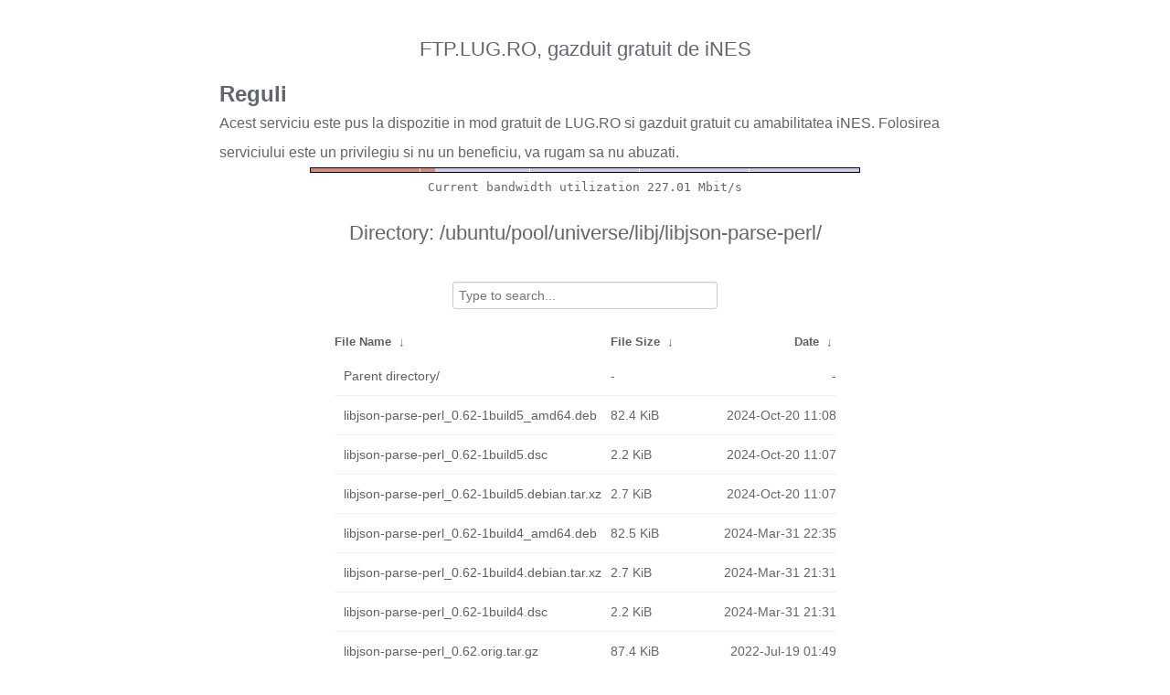

--- FILE ---
content_type: text/html
request_url: https://ftp.lug.ro/ubuntu/pool/universe/libj/libjson-parse-perl/?C=M&O=D
body_size: 1694
content:
<!DOCTYPE html>
<html>
    <head>
        <meta charset="utf-8">
        <meta http-equiv="x-ua-compatible" content="IE=edge">
        <title>ftp.lug.ro</title>
        <meta name="viewport" content="width=device-width, initial-scale=1">
        <link rel="stylesheet" href="/fancyindex/fancyindex.ftp.lug.ro/styles.css">
        <script type="text/javascript" src="/fancyindex/fancyindex.ftp.lug.ro/jquery.min.js"></script>
    </head>
<body>
<!--
header.html
© 2015-18, Lilian Besson (Naereen) and contributors,
open-sourced under the MIT License, https://lbesson.mit-license.org/
hosted on GitHub, https://GitHub.com/Naereen/Nginx-Fancyindex-Theme
-->
<div id="raw_include_HEADER_md"></div>
<div id="bw-usage-bar">
  <img id="bw-usage-img" src="/fancyindex/fancyindex.ftp.lug.ro/bwbar/ubar.png" alt="Bandwidth Utilization Bar">
  <pre id="bw-usage"></pre>
</div>
<h1>Directory:
/ubuntu/pool/universe/libj/libjson-parse-perl/</h1>
<table id="list"><thead><tr><th style="width:55%"><a href="?C=N&amp;O=A">File Name</a>&nbsp;<a href="?C=N&amp;O=D">&nbsp;&darr;&nbsp;</a></th><th style="width:20%"><a href="?C=S&amp;O=A">File Size</a>&nbsp;<a href="?C=S&amp;O=D">&nbsp;&darr;&nbsp;</a></th><th style="width:25%"><a href="?C=M&amp;O=A">Date</a>&nbsp;<a href="?C=M&amp;O=D">&nbsp;&darr;&nbsp;</a></th></tr></thead>
<tbody><tr><td class="link"><a href="../?C=M&amp;O=D">Parent directory/</a></td><td class="size">-</td><td class="date">-</td></tr>
<tr><td class="link"><a href="libjson-parse-perl_0.62-1build5_amd64.deb" title="libjson-parse-perl_0.62-1build5_amd64.deb">libjson-parse-perl_0.62-1build5_amd64.deb</a></td><td class="size">82.4 KiB</td><td class="date">2024-Oct-20 11:08</td></tr>
<tr><td class="link"><a href="libjson-parse-perl_0.62-1build5.dsc" title="libjson-parse-perl_0.62-1build5.dsc">libjson-parse-perl_0.62-1build5.dsc</a></td><td class="size">2.2 KiB</td><td class="date">2024-Oct-20 11:07</td></tr>
<tr><td class="link"><a href="libjson-parse-perl_0.62-1build5.debian.tar.xz" title="libjson-parse-perl_0.62-1build5.debian.tar.xz">libjson-parse-perl_0.62-1build5.debian.tar.xz</a></td><td class="size">2.7 KiB</td><td class="date">2024-Oct-20 11:07</td></tr>
<tr><td class="link"><a href="libjson-parse-perl_0.62-1build4_amd64.deb" title="libjson-parse-perl_0.62-1build4_amd64.deb">libjson-parse-perl_0.62-1build4_amd64.deb</a></td><td class="size">82.5 KiB</td><td class="date">2024-Mar-31 22:35</td></tr>
<tr><td class="link"><a href="libjson-parse-perl_0.62-1build4.debian.tar.xz" title="libjson-parse-perl_0.62-1build4.debian.tar.xz">libjson-parse-perl_0.62-1build4.debian.tar.xz</a></td><td class="size">2.7 KiB</td><td class="date">2024-Mar-31 21:31</td></tr>
<tr><td class="link"><a href="libjson-parse-perl_0.62-1build4.dsc" title="libjson-parse-perl_0.62-1build4.dsc">libjson-parse-perl_0.62-1build4.dsc</a></td><td class="size">2.2 KiB</td><td class="date">2024-Mar-31 21:31</td></tr>
<tr><td class="link"><a href="libjson-parse-perl_0.62.orig.tar.gz" title="libjson-parse-perl_0.62.orig.tar.gz">libjson-parse-perl_0.62.orig.tar.gz</a></td><td class="size">87.4 KiB</td><td class="date">2022-Jul-19 01:49</td></tr>
<tr><td class="link"><a href="libjson-parse-perl_0.61-1build1_amd64.deb" title="libjson-parse-perl_0.61-1build1_amd64.deb">libjson-parse-perl_0.61-1build1_amd64.deb</a></td><td class="size">83.9 KiB</td><td class="date">2022-Feb-06 17:55</td></tr>
<tr><td class="link"><a href="libjson-parse-perl_0.61-1build1.debian.tar.xz" title="libjson-parse-perl_0.61-1build1.debian.tar.xz">libjson-parse-perl_0.61-1build1.debian.tar.xz</a></td><td class="size">2.5 KiB</td><td class="date">2022-Feb-06 17:55</td></tr>
<tr><td class="link"><a href="libjson-parse-perl_0.61-1build1.dsc" title="libjson-parse-perl_0.61-1build1.dsc">libjson-parse-perl_0.61-1build1.dsc</a></td><td class="size">2.1 KiB</td><td class="date">2022-Feb-06 17:55</td></tr>
<tr><td class="link"><a href="libjson-parse-perl_0.61.orig.tar.gz" title="libjson-parse-perl_0.61.orig.tar.gz">libjson-parse-perl_0.61.orig.tar.gz</a></td><td class="size">86.4 KiB</td><td class="date">2021-Feb-21 01:13</td></tr>
<tr><td class="link"><a href="libjson-parse-perl_0.56-1_amd64.deb" title="libjson-parse-perl_0.56-1_amd64.deb">libjson-parse-perl_0.56-1_amd64.deb</a></td><td class="size">68.8 KiB</td><td class="date">2020-Feb-22 07:18</td></tr>
<tr><td class="link"><a href="libjson-parse-perl_0.56-1.debian.tar.xz" title="libjson-parse-perl_0.56-1.debian.tar.xz">libjson-parse-perl_0.56-1.debian.tar.xz</a></td><td class="size">2.2 KiB</td><td class="date">2020-Feb-22 07:13</td></tr>
<tr><td class="link"><a href="libjson-parse-perl_0.56-1.dsc" title="libjson-parse-perl_0.56-1.dsc">libjson-parse-perl_0.56-1.dsc</a></td><td class="size">2.3 KiB</td><td class="date">2020-Feb-22 07:13</td></tr>
<tr><td class="link"><a href="libjson-parse-perl_0.56.orig.tar.gz" title="libjson-parse-perl_0.56.orig.tar.gz">libjson-parse-perl_0.56.orig.tar.gz</a></td><td class="size">76.9 KiB</td><td class="date">2020-Feb-22 07:13</td></tr>
</tbody></table>    <div id="raw_include_README_md"></div>
    <footer>
    </footer>
    <script type="text/javascript" src="/fancyindex/fancyindex.ftp.lug.ro/addNginxFancyIndexForm.js"></script>
    <script type="text/javascript" src="/fancyindex/fancyindex.ftp.lug.ro/showdown.min.js"></script>
    <script type="text/javascript" defer>
        var converter = new showdown.Converter();
        $( "#raw_include_HEADER_md" ).load( "/fancyindex/fancyindex.ftp.lug.ro/HEADER.md", function (){
            var elem = document.querySelector("#raw_include_HEADER_md");
            // strip leading whitespace so it isn't evaluated as code
            var text = elem.innerHTML;
            // console.log("text =", text);
            text = text.replace(/\n[ ]*/g, '\n');
            // console.log("text =", text);
            var html = converter.makeHtml(text);
            // console.log("html =", html);
            // here, have some HTML
            elem.innerHTML = html;
        });
        $( "#raw_include_README_md" ).load( "/fancyindex/fancyindex.ftp.lug.ro/README.md", function (){
            var elem = document.querySelector("#raw_include_README_md");
            // strip leading whitespace so it isn't evaluated as code
            var text = elem.innerHTML;
            // console.log("text =", text);
            text = text.replace(/\n[ ]*/g, '\n');
            // console.log("text =", text);
            var html = converter.makeHtml(text);
            // console.log("html =", html);
            // here, have some HTML
            elem.innerHTML = html;
        });

	function updateBW() {
		$( "#bw-usage-img" ).attr('src', '/fancyindex/fancyindex.ftp.lug.ro/bwbar/ubar.png?' + Math.random());
		$.get('/fancyindex/fancyindex.ftp.lug.ro/bwbar/ubar.txt').done(function(data) { $( "#bw-usage" ).text(data) });
		// auto-update bw data
		// setTimeout(updateBW, 1000);
	}
	$( document ).ready( function() {
		updateBW();
	});
    </script>
</body>
</html>


--- FILE ---
content_type: text/plain
request_url: https://ftp.lug.ro/fancyindex/fancyindex.ftp.lug.ro/bwbar/ubar.txt
body_size: 44
content:
Current bandwidth utilization 227.01 Mbit/s
